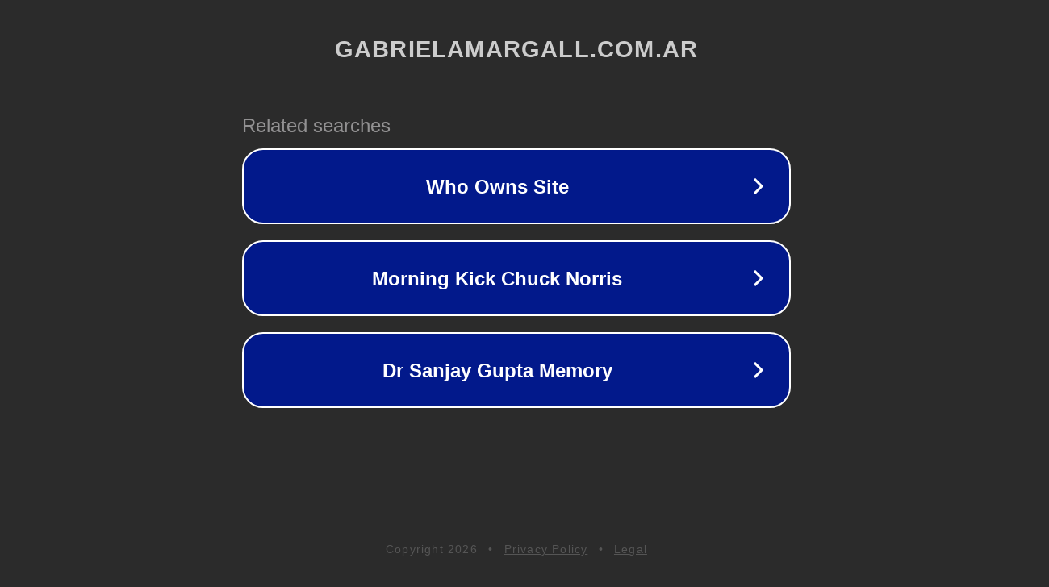

--- FILE ---
content_type: text/html; charset=utf-8
request_url: https://www.gabrielamargall.com.ar/maquillaje/el-mejor-maquillaje-que-cubre-manchas.html
body_size: 1150
content:
<!doctype html>
<html data-adblockkey="MFwwDQYJKoZIhvcNAQEBBQADSwAwSAJBANDrp2lz7AOmADaN8tA50LsWcjLFyQFcb/P2Txc58oYOeILb3vBw7J6f4pamkAQVSQuqYsKx3YzdUHCvbVZvFUsCAwEAAQ==_VfFv6SPAyfyOXC5itvEUuuY3PtYcpu1BzAKyicSr3btShtOe85V0M8kiYY2sfrOqw4G3mo4TFrWgXgpp7bFkPg==" lang="en" style="background: #2B2B2B;">
<head>
    <meta charset="utf-8">
    <meta name="viewport" content="width=device-width, initial-scale=1">
    <link rel="icon" href="[data-uri]">
    <link rel="preconnect" href="https://www.google.com" crossorigin>
</head>
<body>
<div id="target" style="opacity: 0"></div>
<script>window.park = "[base64]";</script>
<script src="/bFtshcGNA.js"></script>
</body>
</html>
